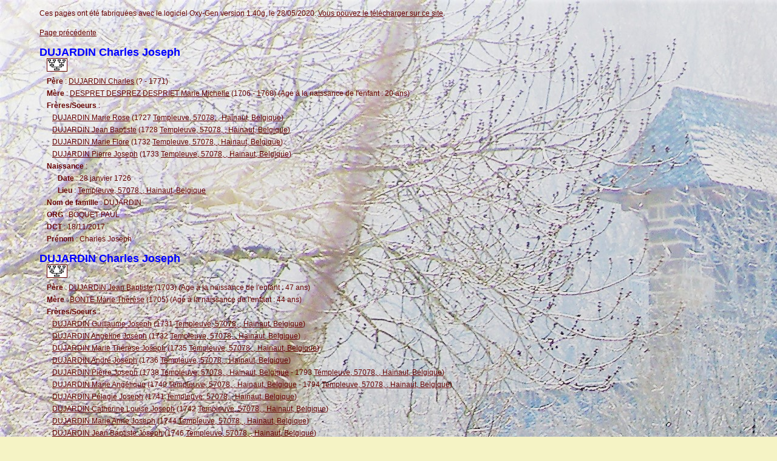

--- FILE ---
content_type: text/html
request_url: http://boquet.fr/n2041.htm
body_size: 5708
content:
<?xml version="1.0" encoding="iso-8859-1"?><!DOCTYPE html PUBLIC "-//W3C//DTD XHTML 1.0 Transitional//EN" "http://www.w3.org/TR/xhtml1/DTD/xhtml1-transitional.dtd"><html xmlns="http://www.w3.org/1999/xhtml"><head><meta http-equiv="content-Type" content="Text/html; charset=iso-8859-1" /><link href="oxygen.css" rel="stylesheet" type="text/css" /></head><body><p>Ces pages ont été fabriquées avec le logiciel Oxy-Gen version 1.40g, le 28/05/2020. <a href="http://www.oxy-gen-soft.net/">Vous pouvez le télécharger sur ce site</a>.</p><p><a href="n2040.htm">Page précédente</a></p><p><a name="60377" id="60377"></a></p><font color="blue" size="+1"><strong>DUJARDIN Charles Joseph</strong></font><br /> &nbsp; &nbsp; <a href="asc4614.htm#I32776" ><img src="tree.png" alt="Arbre d'ascendance" width="32" height="20" border="1" /></a><br /> &nbsp; &nbsp; <strong>Père</strong> : <a href="n2040.htm#60375">DUJARDIN Charles</a> (? - 1771)<br /> &nbsp; &nbsp; <strong>Mère</strong> : <a href="n1721.htm#60376">DESPRET DESPREZ DESPRIET Marie Michelle</a> (1706 - 1768) (Age à la naissance de l'enfant : 20 ans)<br /> &nbsp; &nbsp; <strong>Frères/Soeurs</strong> :<br /> &nbsp; &nbsp; &nbsp; &nbsp;<a href="n2055.htm#60378">DUJARDIN Marie Rose</a> (1727 <a href="evp34.htm#49558">Templeuve, 57078, , Hainaut, Belgique</a>)<br /> &nbsp; &nbsp; &nbsp; &nbsp;<a href="n2046.htm#60374">DUJARDIN Jean Baptiste</a> (1728 <a href="evp34.htm#49558">Templeuve, 57078, , Hainaut, Belgique</a>)<br /> &nbsp; &nbsp; &nbsp; &nbsp;<a href="n2053.htm#60379">DUJARDIN Marie Flore</a> (1732 <a href="evp34.htm#49558">Templeuve, 57078, , Hainaut, Belgique</a>)<br /> &nbsp; &nbsp; &nbsp; &nbsp;<a href="n2058.htm#60380">DUJARDIN Pierre Joseph</a> (1733 <a href="evp34.htm#49558">Templeuve, 57078, , Hainaut, Belgique</a>)<br /> &nbsp; &nbsp; <strong>Naissance</strong> : <br /> &nbsp; &nbsp;  &nbsp; &nbsp; &nbsp; <strong>Date</strong> : 28 janvier 1726<br /> &nbsp; &nbsp;  &nbsp; &nbsp; &nbsp; <strong>Lieu</strong> : <a href="evp34.htm#49558">Templeuve, 57078, , Hainaut, Belgique</a><br /> &nbsp; &nbsp; <strong>Nom de famille</strong> : DUJARDIN<br /> &nbsp; &nbsp; <strong>ORG</strong> :  BOQUET PAUL<br /> &nbsp; &nbsp; <strong>DCT</strong> :  18/11/2017<br /> &nbsp; &nbsp; <strong>Prénom</strong> : Charles Joseph<br /><p><a name="57597" id="57597"></a></p><font color="blue" size="+1"><strong>DUJARDIN Charles Joseph</strong></font><br /> &nbsp; &nbsp; <a href="asc4614.htm#I32777" ><img src="tree.png" alt="Arbre d'ascendance" width="32" height="20" border="1" /></a><br /> &nbsp; &nbsp; <strong>Père</strong> : <a href="n2045.htm#33344">DUJARDIN Jean Baptiste</a> (1703) (Age à la naissance de l'enfant : 47 ans)<br /> &nbsp; &nbsp; <strong>Mère</strong> : <a href="n218.htm#33345">BONTE Marie Thérèse</a> (1705) (Age à la naissance de l'enfant : 44 ans)<br /> &nbsp; &nbsp; <strong>Frères/Soeurs</strong> :<br /> &nbsp; &nbsp; &nbsp; &nbsp;<a href="n2043.htm#57600">DUJARDIN Guillaume Joseph</a> (1731 <a href="evp34.htm#49558">Templeuve, 57078, , Hainaut, Belgique</a>)<br /> &nbsp; &nbsp; &nbsp; &nbsp;<a href="n2038.htm#57601">DUJARDIN Angeline Joseph</a> (1732 <a href="evp34.htm#49558">Templeuve, 57078, , Hainaut, Belgique</a>)<br /> &nbsp; &nbsp; &nbsp; &nbsp;<a href="n2056.htm#57592">DUJARDIN Marie Thérèse Joseph</a> (1735 <a href="evp34.htm#49558">Templeuve, 57078, , Hainaut, Belgique</a>)<br /> &nbsp; &nbsp; &nbsp; &nbsp;<a href="n2038.htm#57593">DUJARDIN André Joseph</a> (1736 <a href="evp34.htm#49558">Templeuve, 57078, , Hainaut, Belgique</a>)<br /> &nbsp; &nbsp; &nbsp; &nbsp;<a href="n2059.htm#57584">DUJARDIN Pierre Joseph</a> (1738 <a href="evp34.htm#49558">Templeuve, 57078, , Hainaut, Belgique</a> - 1793 <a href="evp34.htm#49558">Templeuve, 57078, , Hainaut, Belgique</a>)<br /> &nbsp; &nbsp; &nbsp; &nbsp;<a href="n2051.htm#58892">DUJARDIN Marie Angélique</a> (1740 <a href="evp34.htm#49558">Templeuve, 57078, , Hainaut, Belgique</a> - 1794 <a href="evp34.htm#49558">Templeuve, 57078, , Hainaut, Belgique</a>)<br /> &nbsp; &nbsp; &nbsp; &nbsp;<a href="n2057.htm#33341">DUJARDIN Pélagie Joseph</a> (1741 <a href="evp34.htm#49558">Templeuve, 57078, , Hainaut, Belgique</a>)<br /> &nbsp; &nbsp; &nbsp; &nbsp;<a href="n2040.htm#57594">DUJARDIN Catherine Louise Joseph</a> (1742 <a href="evp34.htm#49558">Templeuve, 57078, , Hainaut, Belgique</a>)<br /> &nbsp; &nbsp; &nbsp; &nbsp;<a href="n2052.htm#57595">DUJARDIN Marie Anne Joseph</a> (1744 <a href="evp34.htm#49558">Templeuve, 57078, , Hainaut, Belgique</a>)<br /> &nbsp; &nbsp; &nbsp; &nbsp;<a href="n2047.htm#57596">DUJARDIN Jean Baptiste Joseph</a> (1746 <a href="evp34.htm#49558">Templeuve, 57078, , Hainaut, Belgique</a>)<br /> &nbsp; &nbsp; <strong>Naissance</strong> : <br /> &nbsp; &nbsp;  &nbsp; &nbsp; &nbsp; <strong>Date</strong> : 21 mars 1750<br /> &nbsp; &nbsp;  &nbsp; &nbsp; &nbsp; <strong>Lieu</strong> : <a href="evp34.htm#49558">Templeuve, 57078, , Hainaut, Belgique</a><br /> &nbsp; &nbsp; <strong>Nom de famille</strong> : DUJARDIN<br /> &nbsp; &nbsp; <strong>ORG</strong> :  BOQUET PAUL<br /> &nbsp; &nbsp; <strong>DCT</strong> :  15/05/2017<br /> &nbsp; &nbsp; <strong>Prénom</strong> : Charles Joseph<br /><p><a name="52452" id="52452"></a></p><font color="blue" size="+1"><strong>DUJARDIN Charles Joseph</strong></font><br /> &nbsp; &nbsp; <a href="asc4615.htm#I32778" ><img src="tree.png" alt="Arbre d'ascendance" width="32" height="20" border="1" /></a> &nbsp; &nbsp; <a href="dsc3278.htm#I32778" ><img src="t2.png" alt="Arbre de descendance" width="32" height="20" border="1" /></a> &nbsp; &nbsp; <a href="cgm1477.htm#I32778"><img src="h.png" alt="Chronogramme" width="32" height="20" border="1" /></a><br /> &nbsp; &nbsp; <strong>Père</strong> : <a href="n2040.htm#54333">DUJARDIN Charles</a><br /> &nbsp; &nbsp; <strong>Mère</strong> : <a href="n1729.htm#54334">DESREUX Michelle</a><br /> &nbsp; &nbsp; <strong>Frères/Soeurs</strong> :<br /> &nbsp; &nbsp; &nbsp; &nbsp;<a href="n2050.htm#40325">DUJARDIN Marc</a> (1705 <a href="evp96.htm#82979">Lys-lez-Lannoy, 59367, Nord, Nord-Pas-de-Calais, France</a> - 1766 <a href="evp96.htm#82979">Lys-lez-Lannoy, 59367, Nord, Nord-Pas-de-Calais, France</a>)<br /> &nbsp; &nbsp; &nbsp; &nbsp;<a href="n2061.htm#54338">DUJARDIN Toussaint</a> (1706 <a href="evp96.htm#82979">Lys-lez-Lannoy, 59367, Nord, Nord-Pas-de-Calais, France</a>)<br /> &nbsp; &nbsp; &nbsp; &nbsp;<a href="n2047.htm#54339">DUJARDIN Jean Baptiste</a> (1708 <a href="evp96.htm#82979">Lys-lez-Lannoy, 59367, Nord, Nord-Pas-de-Calais, France</a>)<br /> &nbsp; &nbsp; &nbsp; &nbsp;<a href="n2055.htm#54340">DUJARDIN Marie Madeleine</a> (1711 <a href="evp96.htm#82979">Lys-lez-Lannoy, 59367, Nord, Nord-Pas-de-Calais, France</a> - 1715 <a href="evp96.htm#82979">Lys-lez-Lannoy, 59367, Nord, Nord-Pas-de-Calais, France</a>)<br /> &nbsp; &nbsp; &nbsp; &nbsp;<a href="n2055.htm#54341">DUJARDIN Marie Michelle</a> (1712 <a href="evp96.htm#82979">Lys-lez-Lannoy, 59367, Nord, Nord-Pas-de-Calais, France</a>)<br /> &nbsp; &nbsp; &nbsp; &nbsp;<a href="n2059.htm#54342">DUJARDIN Pierre Joseph</a> (1718 <a href="evp96.htm#82979">Lys-lez-Lannoy, 59367, Nord, Nord-Pas-de-Calais, France</a> - 1760 <a href="evp104.htm#88194">Toufflers, 59598, Nord, Nord-Pas-de-Calais, France</a>)<br /> &nbsp; &nbsp; &nbsp; &nbsp;<a href="n2048.htm#54343">DUJARDIN Jean François Joseph</a> (1721 <a href="evp96.htm#82979">Lys-lez-Lannoy, 59367, Nord, Nord-Pas-de-Calais, France</a>)<br /> &nbsp; &nbsp; &nbsp; &nbsp;<a href="n2037.htm#54344">DUJARDIN Adrien François</a> (1723 <a href="evp96.htm#82979">Lys-lez-Lannoy, 59367, Nord, Nord-Pas-de-Calais, France</a>)<br /> &nbsp; &nbsp; <strong>Naissance</strong> : <br /> &nbsp; &nbsp;  &nbsp; &nbsp; &nbsp; <strong>Date</strong> : 24 juin 1716<br /> &nbsp; &nbsp;  &nbsp; &nbsp; &nbsp; <strong>Lieu</strong> : <a href="evp96.htm#82979">Lys-lez-Lannoy, 59367, Nord, Nord-Pas-de-Calais, France</a><br /> &nbsp; &nbsp; <strong>Décès</strong> : <br /> &nbsp; &nbsp;  &nbsp; &nbsp; &nbsp; <strong>Date</strong> : 26 juin 1756 (40 ans)<br /> &nbsp; &nbsp;  &nbsp; &nbsp; &nbsp; <strong>Lieu</strong> : <a href="evp96.htm#82979">Lys-lez-Lannoy, 59367, Nord, Nord-Pas-de-Calais, France</a><br /> &nbsp; &nbsp; <strong>Nom de famille</strong> : DUJARDIN<br /> &nbsp; &nbsp; <strong>Profession</strong> : Journalier<br /> &nbsp; &nbsp; <strong>ORG</strong> :  Geneatique2016<br /> &nbsp; &nbsp; <strong>CHV</strong> :  N<br /> &nbsp; &nbsp; <strong>DCT</strong> :  07/07/2016<br /> &nbsp; &nbsp; <strong>Prénom</strong> : Charles Joseph<br /> &nbsp; &nbsp; <strong>Mariage avec</strong> <a href="n3019.htm#52453">LANCAY LANCET Marguerite</a> (1715 - 1773) :<br /> &nbsp; &nbsp;  &nbsp; &nbsp; &nbsp; <strong>Date</strong> : mai 1740 (24 ans)<br /> &nbsp; &nbsp;  &nbsp; &nbsp; &nbsp; <strong>Lieu</strong> : <a href="evp101.htm#85641">Roubaix, 59512, Nord, Nord-Pas-de-Calais, France</a><br /> &nbsp; &nbsp; &nbsp; &nbsp; &nbsp; &nbsp; <strong>Enfants</strong> :<br /> &nbsp; &nbsp; &nbsp; &nbsp; &nbsp; &nbsp; &nbsp; &nbsp;<a href="#54345">DUJARDIN Eléonore</a> (1742 <a href="evp96.htm#82979">Lys-lez-Lannoy, 59367, Nord, Nord-Pas-de-Calais, France</a>)<br /> &nbsp; &nbsp; &nbsp; &nbsp; &nbsp; &nbsp; &nbsp; &nbsp;<a href="n2051.htm#54346">DUJARDIN Marie Agnès</a> (1744 <a href="evp96.htm#82979">Lys-lez-Lannoy, 59367, Nord, Nord-Pas-de-Calais, France</a>)<br /> &nbsp; &nbsp; &nbsp; &nbsp; &nbsp; &nbsp; &nbsp; &nbsp;<a href="#54347">DUJARDIN Denis Joseph</a> (1747 <a href="evp96.htm#82979">Lys-lez-Lannoy, 59367, Nord, Nord-Pas-de-Calais, France</a>)<br /> &nbsp; &nbsp; &nbsp; &nbsp; &nbsp; &nbsp; &nbsp; &nbsp;<a href="n2053.htm#54348">DUJARDIN Marie Françoise</a> (1751 <a href="evp96.htm#82979">Lys-lez-Lannoy, 59367, Nord, Nord-Pas-de-Calais, France</a>)<br /> &nbsp; &nbsp; &nbsp; &nbsp; &nbsp; &nbsp; &nbsp; &nbsp;<a href="n2043.htm#39216">DUJARDIN Gertrude Marie Rose</a> (1754 <a href="evp96.htm#82979">Lys-lez-Lannoy, 59367, Nord, Nord-Pas-de-Calais, France</a> - 1784 <a href="evp94.htm#77290">Leers, 59339, Nord, Nord-Pas-de-Calais, France</a>)<br /><p><a name="74633" id="74633"></a></p><font color="blue" size="+1"><strong>DUJARDIN Charles Louis</strong></font><br /> &nbsp; &nbsp; <a href="asc4615.htm#I32779" ><img src="tree.png" alt="Arbre d'ascendance" width="32" height="20" border="1" /></a> &nbsp; &nbsp; <a href="dsc4664.htm#I32779" ><img src="t2.png" alt="Arbre de descendance" width="32" height="20" border="1" /></a> &nbsp; &nbsp; <a href="cgm1477.htm#I32779"><img src="h.png" alt="Chronogramme" width="32" height="20" border="1" /></a><br /> &nbsp; &nbsp; <strong>Père</strong> : <a href="n2049.htm#74635">DUJARDIN Louis</a><br /> &nbsp; &nbsp; <strong>Mère</strong> : <a href="n3079.htm#74636">LECLERCQ Caroline</a><br /> &nbsp; &nbsp; <strong>Naissance</strong> : <br /> &nbsp; &nbsp;  &nbsp; &nbsp; &nbsp; <strong>Date</strong> : 26 novembre 1807<br /> &nbsp; &nbsp;  &nbsp; &nbsp; &nbsp; <strong>Lieu</strong> : <a href="evp5.htm#811">Bailleul, 57004, , Hainaut, Belgique</a><br /> &nbsp; &nbsp; <strong>Décès</strong> : <br /> &nbsp; &nbsp;  &nbsp; &nbsp; &nbsp; <strong>Date</strong> : 26 juin 1849 (41 ans)<br /> &nbsp; &nbsp;  &nbsp; &nbsp; &nbsp; <strong>Lieu</strong> : <a href="evp13.htm#14907">Estaimbourg, 57026, , Hainaut, Belgique</a><br /> &nbsp; &nbsp; <strong>Nom de famille</strong> : DUJARDIN<br /> &nbsp; &nbsp; <strong>Profession</strong> : Domestique<br /> &nbsp; &nbsp; <strong>ORG</strong> :  Geneatique2019<br /> &nbsp; &nbsp; <strong>CHV</strong> :  N<br /> &nbsp; &nbsp; <strong>DCT</strong> :  14/11/2019<br /> &nbsp; &nbsp; <strong>Prénom</strong> : Charles Louis<br /> &nbsp; &nbsp; <strong>Mariage avec</strong> <a href="n2383.htm#74634">FRAPPEZ Louison</a> (1812 - 1889) :<br /> &nbsp; &nbsp;  &nbsp; &nbsp; &nbsp; <strong>Date</strong> : 16 juillet 1833 (25 ans)<br /> &nbsp; &nbsp;  &nbsp; &nbsp; &nbsp; <strong>Lieu</strong> : <a href="evp13.htm#14907">Estaimbourg, 57026, , Hainaut, Belgique</a><br /> &nbsp; &nbsp; &nbsp; &nbsp; &nbsp; &nbsp; <strong>Enfants</strong> :<br /> &nbsp; &nbsp; &nbsp; &nbsp; &nbsp; &nbsp; &nbsp; &nbsp;<a href="n2060.htm#74632">DUJARDIN Sidonie</a> (1834 <a href="evp13.htm#14907">Estaimbourg, 57026, , Hainaut, Belgique</a>)<br /> &nbsp; &nbsp; &nbsp; &nbsp; &nbsp; &nbsp; &nbsp; &nbsp;<a href="#79285">DUJARDIN Clémence</a> (1844 <a href="evp13.htm#14907">Estaimbourg, 57026, , Hainaut, Belgique</a>)<br /><p><a name="67775" id="67775"></a></p><font color="blue" size="+1"><strong>DUJARDIN Charles Louis</strong></font><br /> &nbsp; &nbsp; <a href="asc4615.htm#I32780" ><img src="tree.png" alt="Arbre d'ascendance" width="32" height="20" border="1" /></a> &nbsp; &nbsp; <a href="dsc4235.htm#I32780" ><img src="t2.png" alt="Arbre de descendance" width="32" height="20" border="1" /></a> &nbsp; &nbsp; <a href="cgm1477.htm#I32780"><img src="h.png" alt="Chronogramme" width="32" height="20" border="1" /></a><br /> &nbsp; &nbsp; <strong>Père</strong> : <a href="n2056.htm#24874">DUJARDIN Marion Joseph</a> (1739 - 1819) (Age à la naissance de l'enfant : 44 ans)<br /> &nbsp; &nbsp; <strong>Mère</strong> : <a href="n4584.htm#24875">THIEFFRY Marie Julienne</a> (1747 - 1812) (Age à la naissance de l'enfant : 36 ans)<br /> &nbsp; &nbsp; <strong>Frères/Soeurs</strong> :<br /> &nbsp; &nbsp; &nbsp; &nbsp;<a href="n2037.htm#48910">DUJARDIN Alexandrine</a> (1775 <a href="evp34.htm#49558">Templeuve, 57078, , Hainaut, Belgiquex</a> - 1832 <a href="evp34.htm#49558">Templeuve, 57078, , Hainaut, Belgiquex</a>)<br /> &nbsp; &nbsp; &nbsp; &nbsp;<a href="n2048.htm#70905">DUJARDIN Joséphine</a> (1780 <a href="evp34.htm#49558">Templeuve, 57078, , Hainaut, Belgique</a> - 1859 <a href="evp34.htm#49558">Templeuve, 57078, , Hainaut, Belgique</a>)<br /> &nbsp; &nbsp; <strong>Naissance</strong> : <br /> &nbsp; &nbsp;  &nbsp; &nbsp; &nbsp; <strong>Date</strong> : 1783<br /> &nbsp; &nbsp;  &nbsp; &nbsp; &nbsp; <strong>Lieu</strong> : <a href="evp34.htm#49558">Templeuve, 57078, , Hainaut, Belgique</a><br /> &nbsp; &nbsp; <strong>Décès</strong> : <br /> &nbsp; &nbsp;  &nbsp; &nbsp; &nbsp; <strong>Date</strong> : 29 juillet 1867 (84 ans)<br /> &nbsp; &nbsp;  &nbsp; &nbsp; &nbsp; <strong>Lieu</strong> : <a href="evp34.htm#49558">Templeuve, 57078, , Hainaut, Belgique</a><br /> &nbsp; &nbsp; <strong>Nom de famille</strong> : DUJARDIN<br /> &nbsp; &nbsp; <strong>Profession</strong> : Journalier<br /> &nbsp; &nbsp; <strong>CHV</strong> :  N<br /> &nbsp; &nbsp; <strong>ORG</strong> :  BOQUET PAUL<br /> &nbsp; &nbsp; <strong>DCT</strong> :  04/01/2019<br /> &nbsp; &nbsp; <strong>Prénom</strong> : Charles Louis<br /> &nbsp; &nbsp; <strong>Mariage avec</strong> <a href="n3862.htm#67776">NYS Julie Joseph</a> (1792 - 1830) :<br /> &nbsp; &nbsp;  &nbsp; &nbsp; &nbsp; <strong>Date</strong> : 28 juin 1820 (37 ans)<br /> &nbsp; &nbsp;  &nbsp; &nbsp; &nbsp; <strong>Lieu</strong> : <a href="evp34.htm#49558">Templeuve, 57078, , Hainaut, Belgique</a><br /> &nbsp; &nbsp; &nbsp; &nbsp; &nbsp; &nbsp; <strong>Enfants</strong> :<br /> &nbsp; &nbsp; &nbsp; &nbsp; &nbsp; &nbsp; &nbsp; &nbsp;<a href="n2061.htm#67774">DUJARDIN Virginie</a> (1824 <a href="evp34.htm#49558">Templeuve, 57078, , Hainaut, Belgique</a> - 1847 <a href="evp94.htm#77290">Leers, 59339, Nord, Nord-Pas-de-Calais, France</a>)<br /> &nbsp; &nbsp; &nbsp; &nbsp; &nbsp; &nbsp; &nbsp; &nbsp;<a href="n2037.htm#69845">DUJARDIN Agathon</a> (1827 <a href="evp34.htm#49558">Templeuve, 57078, , Hainaut, Belgique</a>)<br /> &nbsp; &nbsp; &nbsp; &nbsp; &nbsp; &nbsp; &nbsp; &nbsp;<a href="n2043.htm#70359">DUJARDIN Hortense</a> (1828 <a href="evp34.htm#49558">Templeuve, 57078, , Hainaut, Belgique</a> - 1858 <a href="evp34.htm#49558">Templeuve, 57078, , Hainaut, Belgique</a>)<br /><p><a name="57604" id="57604"></a></p><font color="blue" size="+1"><strong>DUJARDIN Charles Philippe</strong></font><br /> &nbsp; &nbsp; <a href="dsc3600.htm#I32781" ><img src="t2.png" alt="Arbre de descendance" width="32" height="20" border="1" /></a> &nbsp; &nbsp; <a href="cgm1896.htm#I32781"><img src="h.png" alt="Chronogramme" width="32" height="20" border="1" /></a><br /> &nbsp; &nbsp; <strong>Nom de famille</strong> : DUJARDIN<br /> &nbsp; &nbsp; <strong>ORG</strong> :  BOQUET PAUL<br /> &nbsp; &nbsp; <strong>Profession</strong> : Laboureur<br /> &nbsp; &nbsp; <strong>CHV</strong> :  N<br /> &nbsp; &nbsp; <strong>DCT</strong> :  15/05/2017<br /> &nbsp; &nbsp; <strong>Prénom</strong> : Charles Philippe<br /> &nbsp; &nbsp; <strong>Mariage avec</strong> <a href="n2809.htm#57605">JONVILLE Marguerite</a> (1629 - 1706) :<br /> &nbsp; &nbsp;  &nbsp; &nbsp; &nbsp; <strong>Date</strong> : 6 janvier 1651<br /> &nbsp; &nbsp;  &nbsp; &nbsp; &nbsp; <strong>Lieu</strong> : <a href="evp34.htm#49558">Templeuve, 57078, , Hainaut, Belgique</a><br /> &nbsp; &nbsp; &nbsp; &nbsp; &nbsp; &nbsp; <strong>Enfants</strong> :<br /> &nbsp; &nbsp; &nbsp; &nbsp; &nbsp; &nbsp; &nbsp; &nbsp;<a href="n2049.htm#57606">DUJARDIN Louis</a> (1651 <a href="evp34.htm#49558">Templeuve, 57078, , Hainaut, Belgique</a>)<br /> &nbsp; &nbsp; &nbsp; &nbsp; &nbsp; &nbsp; &nbsp; &nbsp;<a href="n2053.htm#57607">DUJARDIN Marie Jeanne</a> (1652 <a href="evp34.htm#49558">Templeuve, 57078, , Hainaut, Belgique</a>)<br /> &nbsp; &nbsp; &nbsp; &nbsp; &nbsp; &nbsp; &nbsp; &nbsp;<a href="n2049.htm#57608">DUJARDIN Louis</a> (1655 <a href="evp34.htm#49558">Templeuve, 57078, , Hainaut, Belgique</a>)<br /> &nbsp; &nbsp; &nbsp; &nbsp; &nbsp; &nbsp; &nbsp; &nbsp;<a href="n2050.htm#57613">DUJARDIN Madeleine</a> (1658 <a href="evp34.htm#49558">Templeuve, 57078, , Hainaut, Belgique</a>)<br /> &nbsp; &nbsp; &nbsp; &nbsp; &nbsp; &nbsp; &nbsp; &nbsp;<a href="n2040.htm#57609">DUJARDIN Charles</a> (1660 <a href="evp34.htm#49558">Templeuve, 57078, , Hainaut, Belgique</a>)<br /> &nbsp; &nbsp; &nbsp; &nbsp; &nbsp; &nbsp; &nbsp; &nbsp;<a href="n2039.htm#57610">DUJARDIN Antoinette</a> (1665 <a href="evp34.htm#49558">Templeuve, 57078, , Hainaut, Belgique</a>)<br /> &nbsp; &nbsp; &nbsp; &nbsp; &nbsp; &nbsp; &nbsp; &nbsp;<a href="n2061.htm#57598">DUJARDIN Toussaint</a> (1668 <a href="evp34.htm#49558">Templeuve, 57078, , Hainaut, Belgique</a>)<br /> &nbsp; &nbsp; &nbsp; &nbsp; &nbsp; &nbsp; &nbsp; &nbsp;<a href="n2043.htm#57611">DUJARDIN Gilles</a> (1672 <a href="evp34.htm#49558">Templeuve, 57078, , Hainaut, Belgique</a>)<br /><p><a name="19353" id="19353"></a></p><font color="blue" size="+1"><strong>DUJARDIN Charles Pierre</strong></font><br /> &nbsp; &nbsp; <a href="asc4615.htm#I32782" ><img src="tree.png" alt="Arbre d'ascendance" width="32" height="20" border="1" /></a> &nbsp; &nbsp; <a href="cgm1477.htm#I32782"><img src="h.png" alt="Chronogramme" width="32" height="20" border="1" /></a><br /> &nbsp; &nbsp; <strong>Père</strong> : <a href="n2039.htm#16393">DUJARDIN Antoine</a> (1826 - 1899) (Age à la naissance de l'enfant : 32 ans)<br /> &nbsp; &nbsp; <strong>Mère</strong> : <a href="n1847.htm#16392">DOUTRELIGNE (LUINGNE) Célina</a> (1832) (Age à la naissance de l'enfant : 26 ans)<br /> &nbsp; &nbsp; <strong>Frères/Soeurs</strong> :<br /> &nbsp; &nbsp; &nbsp; &nbsp;<a href="n2041.htm#17343">DUJARDIN Clémence</a> (1854 <a href="evp9.htm#4006">Dottignies, 54007, , Hainaut, Belgique</a>)<br /> &nbsp; &nbsp; &nbsp; &nbsp;<a href="n2042.htm#16396">DUJARDIN Félix</a> (1865 <a href="evp15.htm#20832">Evregnies, 57027, , Hainaut, Belgique</a>)<br /> &nbsp; &nbsp; <strong>Naissance</strong> : <br /> &nbsp; &nbsp;  &nbsp; &nbsp; &nbsp; <strong>Date</strong> : 2 février 1859<br /> &nbsp; &nbsp;  &nbsp; &nbsp; &nbsp; <strong>Lieu</strong> : <a href="evp15.htm#20832">Evregnies, 57027, , Hainaut, Belgique</a><br /> &nbsp; &nbsp; <strong>Nom de famille</strong> : DUJARDIN<br /> &nbsp; &nbsp; <strong>Profession</strong> : Cul<br /> &nbsp; &nbsp; <strong>CHV</strong> :  N<br /> &nbsp; &nbsp; <strong>ORG</strong> :  BOQUET PAUL<br /> &nbsp; &nbsp; <strong>DCT</strong> :  25/02/2013<br /> &nbsp; &nbsp; <strong>Prénom</strong> : Charles Pierre<br /> &nbsp; &nbsp; <strong>Mariage avec</strong> <a href="n2488.htm#19354">GLORIEUX Palmyre Marie</a> (1858) :<br /> &nbsp; &nbsp;  &nbsp; &nbsp; &nbsp; <strong>Date</strong> : 11 avril 1888 (29 ans)<br /> &nbsp; &nbsp;  &nbsp; &nbsp; &nbsp; <strong>Lieu</strong> : <a href="evp15.htm#20832">Evregnies, 57027, , Hainaut, Belgique</a><br /><p><a name="58185" id="58185"></a></p><font color="#E84AE3" size="+1"><strong>DUJARDIN Clémence</strong></font><br /> &nbsp; &nbsp; <a href="asc4615.htm#I32783" ><img src="tree.png" alt="Arbre d'ascendance" width="32" height="20" border="1" /></a> &nbsp; &nbsp; <a href="cgm1477.htm#I32783"><img src="h.png" alt="Chronogramme" width="32" height="20" border="1" /></a><br /> &nbsp; &nbsp; <strong>Père</strong> : <a href="n2045.htm#58186">DUJARDIN Jean Baptiste</a><br /> &nbsp; &nbsp; <strong>Mère</strong> : <a href="n3255.htm#58187">LEMAIRE Christine</a><br /> &nbsp; &nbsp; <strong>Naissance</strong> : <br /> &nbsp; &nbsp;  &nbsp; &nbsp; &nbsp; <strong>Date</strong> : 19 mars 1838<br /> &nbsp; &nbsp;  &nbsp; &nbsp; &nbsp; <strong>Lieu</strong> : <a href="evp30.htm#43371">Pecq, 57062, , Hainaut, Belgique</a><br /> &nbsp; &nbsp; <strong>Nom de famille</strong> : DUJARDIN<br /> &nbsp; &nbsp; <strong>ORG</strong> :  BOQUET PAUL<br /> &nbsp; &nbsp; <strong>CHV</strong> :  N<br /> &nbsp; &nbsp; <strong>DCT</strong> :  04/06/2017<br /> &nbsp; &nbsp; <strong>Prénom</strong> : Clémence<br /> &nbsp; &nbsp; <strong>Mariage avec</strong> <a href="n3264.htm#58184">LEMAIRE Pierre Joseph</a> (1836) :<br /> &nbsp; &nbsp;  &nbsp; &nbsp; &nbsp; <strong>Date</strong> : 16 janvier 1861 (22 ans)<br /> &nbsp; &nbsp;  &nbsp; &nbsp; &nbsp; <strong>Lieu</strong> : <a href="evp30.htm#43371">Pecq, 57062, , Hainaut, Belgique</a><br /><p><a name="79285" id="79285"></a></p><font color="#E84AE3" size="+1"><strong>DUJARDIN Clémence</strong></font><br /> &nbsp; &nbsp; <a href="asc4615.htm#I32784" ><img src="tree.png" alt="Arbre d'ascendance" width="32" height="20" border="1" /></a> &nbsp; &nbsp; <a href="cgm1477.htm#I32784"><img src="h.png" alt="Chronogramme" width="32" height="20" border="1" /></a><br /> &nbsp; &nbsp; <strong>Père</strong> : <a href="#74633">DUJARDIN Charles Louis</a> (1807 - 1849) (Age à la naissance de l'enfant : 36 ans)<br /> &nbsp; &nbsp; <strong>Mère</strong> : <a href="n2383.htm#74634">FRAPPEZ Louison</a> (1812 - 1889) (Age à la naissance de l'enfant : 32 ans)<br /> &nbsp; &nbsp; <strong>Frères/Soeurs</strong> :<br /> &nbsp; &nbsp; &nbsp; &nbsp;<a href="n2060.htm#74632">DUJARDIN Sidonie</a> (1834 <a href="evp13.htm#14907">Estaimbourg, 57026, , Hainaut, Belgique</a>)<br /> &nbsp; &nbsp; <strong>Naissance</strong> : <br /> &nbsp; &nbsp;  &nbsp; &nbsp; &nbsp; <strong>Date</strong> : 25 août 1844<br /> &nbsp; &nbsp;  &nbsp; &nbsp; &nbsp; <strong>Lieu</strong> : <a href="evp13.htm#14907">Estaimbourg, 57026, , Hainaut, Belgique</a><br /> &nbsp; &nbsp; <strong>Nom de famille</strong> : DUJARDIN<br /> &nbsp; &nbsp; <strong>ORG</strong> :  Geneatique2020<br /> &nbsp; &nbsp; <strong>DCT</strong> :  29/04/2020<br /> &nbsp; &nbsp; <strong>Prénom</strong> : Clémence<br /> &nbsp; &nbsp; <strong>Mariage avec</strong> <a href="n2995.htm#79286">LAMOTTE Etienne</a> (1848 - 1877) :<br /> &nbsp; &nbsp;  &nbsp; &nbsp; &nbsp; <strong>Date</strong> : 8 novembre 1873 (29 ans)<br /> &nbsp; &nbsp;  &nbsp; &nbsp; &nbsp; <strong>Lieu</strong> : <a href="evp13.htm#14907">Estaimbourg, 57026, , Hainaut, Belgique</a><br /><p><a name="17343" id="17343"></a></p><font color="#E84AE3" size="+1"><strong>DUJARDIN Clémence</strong></font><br /> &nbsp; &nbsp; <a href="asc4616.htm#I32785" ><img src="tree.png" alt="Arbre d'ascendance" width="32" height="20" border="1" /></a> &nbsp; &nbsp; <a href="cgm1478.htm#I32785"><img src="h.png" alt="Chronogramme" width="32" height="20" border="1" /></a><br /> &nbsp; &nbsp; <strong>Père</strong> : <a href="n2039.htm#16393">DUJARDIN Antoine</a> (1826 - 1899) (Age à la naissance de l'enfant : 27 ans)<br /> &nbsp; &nbsp; <strong>Mère</strong> : <a href="n1847.htm#16392">DOUTRELIGNE (LUINGNE) Célina</a> (1832) (Age à la naissance de l'enfant : 21 ans)<br /> &nbsp; &nbsp; <strong>Frères/Soeurs</strong> :<br /> &nbsp; &nbsp; &nbsp; &nbsp;<a href="n2041.htm#19353">DUJARDIN Charles Pierre</a> (1859 <a href="evp15.htm#20832">Evregnies, 57027, , Hainaut, Belgique</a>)<br /> &nbsp; &nbsp; &nbsp; &nbsp;<a href="n2042.htm#16396">DUJARDIN Félix</a> (1865 <a href="evp15.htm#20832">Evregnies, 57027, , Hainaut, Belgique</a>)<br /> &nbsp; &nbsp; <strong>Naissance</strong> : <br /> &nbsp; &nbsp;  &nbsp; &nbsp; &nbsp; <strong>Date</strong> : 5 avril 1854<br /> &nbsp; &nbsp;  &nbsp; &nbsp; &nbsp; <strong>Lieu</strong> : <a href="evp9.htm#4006">Dottignies, 54007, , Hainaut, Belgique</a><br /> &nbsp; &nbsp; <strong>Nom de famille</strong> : DUJARDIN<br /> &nbsp; &nbsp; <strong>ORG</strong> :  Geneatique2012<br /> &nbsp; &nbsp; <strong>CHV</strong> :  N<br /> &nbsp; &nbsp; <strong>DCT</strong> :  19/01/2013<br /> &nbsp; &nbsp; <strong>Prénom</strong> : Clémence<br /> &nbsp; &nbsp; <strong>Mariage avec</strong> <a href="n3689.htm#17344">MIDOL Clovis Antoine</a> (1853) :<br /> &nbsp; &nbsp;  &nbsp; &nbsp; &nbsp; <strong>Date</strong> : 28 juillet 1880 (26 ans)<br /> &nbsp; &nbsp;  &nbsp; &nbsp; &nbsp; <strong>Lieu</strong> : <a href="evp9.htm#4006">Dottignies, 54007, , Hainaut, Belgique</a><br /><p><a name="53898" id="53898"></a></p><font color="#E84AE3" size="+1"><strong>DUJARDIN Colette Pétronille</strong></font><br /> &nbsp; &nbsp; <a href="asc4616.htm#I32786" ><img src="tree.png" alt="Arbre d'ascendance" width="32" height="20" border="1" /></a> &nbsp; &nbsp; <a href="dsc3368.htm#I32786" ><img src="t2.png" alt="Arbre de descendance" width="32" height="20" border="1" /></a><br /> &nbsp; &nbsp; <strong>Père</strong> : <a href="n2044.htm#53915">DUJARDIN Jean</a> (? - 1838)<br /> &nbsp; &nbsp; <strong>Mère</strong> : <a href="n120.htm#53916">BECK Marie</a> (? - 1849)<br /> &nbsp; &nbsp; <strong>Décès</strong> : <br /> &nbsp; &nbsp;  &nbsp; &nbsp; &nbsp; <strong>Date</strong> : 20 août 1849<br /> &nbsp; &nbsp;  &nbsp; &nbsp; &nbsp; <strong>Lieu</strong> : <a href="evp40.htm#62758">Gent, 44021, , Oost-Vlaanderen, Belgique</a><br /> &nbsp; &nbsp; <strong>Nom de famille</strong> : DUJARDIN<br /> &nbsp; &nbsp; <strong>Profession</strong> : Marchande de legumes<br /> &nbsp; &nbsp; <strong>ORG</strong> :  Geneatique2016<br /> &nbsp; &nbsp; <strong>CHV</strong> :  N<br /> &nbsp; &nbsp; <strong>DCT</strong> :  16/11/2016<br /> &nbsp; &nbsp; <strong>Prénom</strong> : Colette Pétronille<br /> &nbsp; &nbsp; <strong>Informations de famille</strong> :<br /> &nbsp; &nbsp; &nbsp; &nbsp; &nbsp; <strong>avec</strong> <a href="n4465.htm#53897">SORGE Guillaume Jacques</a> (? - 1858) :<br /> &nbsp; &nbsp; &nbsp; &nbsp; &nbsp; &nbsp; &nbsp; &nbsp; <strong>Enfants</strong> :<br /> &nbsp; &nbsp; &nbsp; &nbsp; &nbsp; &nbsp; &nbsp; &nbsp; &nbsp; &nbsp;<a href="n4466.htm#53895">SORGE Pierre Jean</a> (1820 <a href="evp40.htm#62758">Gent, 44021, , Oost-Vlaanderen, Belgique</a> - 1866 <a href="evp101.htm#85641">Roubaix, 59512, Nord, Nord-Pas-de-Calais, France</a>)<br /> &nbsp; &nbsp; &nbsp; &nbsp; &nbsp; &nbsp; &nbsp; &nbsp; &nbsp; &nbsp;<a href="n4465.htm#53909">SORGE Hyppolite Jean</a> (1827 <a href="evp40.htm#62758">Gent, 44021, , Oost-Vlaanderen, Belgique</a>)<br /> &nbsp; &nbsp; &nbsp; &nbsp; &nbsp; &nbsp; &nbsp; &nbsp; &nbsp; &nbsp;<a href="n4465.htm#53911">SORGE Guillaume Macaire</a> (1842 <a href="evp40.htm#62758">Gent, 44021, , Oost-Vlaanderen, Belgique</a>)<br /><p><a name="54347" id="54347"></a></p><font color="blue" size="+1"><strong>DUJARDIN Denis Joseph</strong></font><br /> &nbsp; &nbsp; <a href="asc4616.htm#I32787" ><img src="tree.png" alt="Arbre d'ascendance" width="32" height="20" border="1" /></a><br /> &nbsp; &nbsp; <strong>Père</strong> : <a href="#52452">DUJARDIN Charles Joseph</a> (1716 - 1756) (Age à la naissance de l'enfant : 31 ans)<br /> &nbsp; &nbsp; <strong>Mère</strong> : <a href="n3019.htm#52453">LANCAY LANCET Marguerite</a> (1715 - 1773) (Age à la naissance de l'enfant : 32 ans)<br /> &nbsp; &nbsp; <strong>Frères/Soeurs</strong> :<br /> &nbsp; &nbsp; &nbsp; &nbsp;<a href="n2041.htm#54345">DUJARDIN Eléonore</a> (1742 <a href="evp96.htm#82979">Lys-lez-Lannoy, 59367, Nord, Nord-Pas-de-Calais, France</a>)<br /> &nbsp; &nbsp; &nbsp; &nbsp;<a href="n2051.htm#54346">DUJARDIN Marie Agnès</a> (1744 <a href="evp96.htm#82979">Lys-lez-Lannoy, 59367, Nord, Nord-Pas-de-Calais, France</a>)<br /> &nbsp; &nbsp; &nbsp; &nbsp;<a href="n2053.htm#54348">DUJARDIN Marie Françoise</a> (1751 <a href="evp96.htm#82979">Lys-lez-Lannoy, 59367, Nord, Nord-Pas-de-Calais, France</a>)<br /> &nbsp; &nbsp; &nbsp; &nbsp;<a href="n2043.htm#39216">DUJARDIN Gertrude Marie Rose</a> (1754 <a href="evp96.htm#82979">Lys-lez-Lannoy, 59367, Nord, Nord-Pas-de-Calais, France</a> - 1784 <a href="evp94.htm#77290">Leers, 59339, Nord, Nord-Pas-de-Calais, France</a>)<br /> &nbsp; &nbsp; &nbsp; &nbsp;<a href="n3915.htm#54325">OUDART François</a> (1762 <a href="evp94.htm#77290">Leers, 59339, Nord, Nord-Pas-de-Calais, France</a> - 1820 <a href="evp28.htm#30212">Néchin, 57027, , Hainaut, Belgique</a>)<br /> &nbsp; &nbsp; <strong>Naissance</strong> : <br /> &nbsp; &nbsp;  &nbsp; &nbsp; &nbsp; <strong>Date</strong> : 9 octobre 1747<br /> &nbsp; &nbsp;  &nbsp; &nbsp; &nbsp; <strong>Lieu</strong> : <a href="evp96.htm#82979">Lys-lez-Lannoy, 59367, Nord, Nord-Pas-de-Calais, France</a><br /> &nbsp; &nbsp; <strong>Nom de famille</strong> : DUJARDIN<br /> &nbsp; &nbsp; <strong>ORG</strong> :  BOQUET PAUL<br /> &nbsp; &nbsp; <strong>DCT</strong> :  18/12/2016<br /> &nbsp; &nbsp; <strong>Prénom</strong> : Denis Joseph<br /><p><a name="3284" id="3284"></a></p><font color="blue" size="+1"><strong>DUJARDIN Denis Joseph</strong></font><br /> &nbsp; &nbsp; <a href="asc4616.htm#I32788" ><img src="tree.png" alt="Arbre d'ascendance" width="32" height="20" border="1" /></a> &nbsp; &nbsp; <a href="cgm1478.htm#I32788"><img src="h.png" alt="Chronogramme" width="32" height="20" border="1" /></a><br /> &nbsp; &nbsp; <strong>Père</strong> : <a href="n2061.htm#3281">DUJARDIN Timothée Joseph</a> (1781) (Age à la naissance de l'enfant : 35 ans)<br /> &nbsp; &nbsp; <strong>Mère</strong> : <a href="n3878.htm#3278">NYS Marie Caroline Joseph</a> (1790 - 1869) (Age à la naissance de l'enfant : 25 ans)<br /> &nbsp; &nbsp; <strong>Frères/Soeurs</strong> :<br /> &nbsp; &nbsp; &nbsp; &nbsp;<a href="n2039.htm#3282">DUJARDIN Augustine</a> (1811 <a href="evp102.htm#87432">Sailly-lez-Lannoy, 59522, Nord, Nord-Pas-de-Calais, France</a>)<br /> &nbsp; &nbsp; &nbsp; &nbsp;<a href="n2037.htm#3283">DUJARDIN Adrien Joseph</a> (1814 <a href="evp102.htm#87432">Sailly-lez-Lannoy, 59522, Nord, Nord-Pas-de-Calais, France</a> - 1871 <a href="evp102.htm#87432">Sailly-lez-Lannoy, 59522, Nord, Nord-Pas-de-Calais, France</a>)<br /> &nbsp; &nbsp; <strong>Naissance</strong> : <br /> &nbsp; &nbsp;  &nbsp; &nbsp; &nbsp; <strong>Date</strong> : 31 mars 1816<br /> &nbsp; &nbsp;  &nbsp; &nbsp; &nbsp; <strong>Lieu</strong> : <a href="evp102.htm#87432">Sailly-lez-Lannoy, 59522, Nord, Nord-Pas-de-Calais, France</a><br /> &nbsp; &nbsp; <strong>Nom de famille</strong> : DUJARDIN<br /> &nbsp; &nbsp; <strong>ORG</strong> :  BOQUET PAUL<br /> &nbsp; &nbsp; <strong>CHV</strong> :  N<br /> &nbsp; &nbsp; <strong>DCT</strong> :  29/02/2012<br /> &nbsp; &nbsp; <strong>Prénom</strong> : Denis Joseph<br /> &nbsp; &nbsp; <strong>Mariage avec</strong> <a href="n36.htm#3287">AMELIE Marcelline</a> (1814 - 1878) :<br /> &nbsp; &nbsp;  &nbsp; &nbsp; &nbsp; <strong>Date</strong> : 5 février 1840 (23 ans)<br /> &nbsp; &nbsp;  &nbsp; &nbsp; &nbsp; <strong>Lieu</strong> : <a href="evp34.htm#49558">Templeuve, 57078, , Hainaut, Belgique</a><br /><p><a name="55554" id="55554"></a></p><font color="blue" size="+1"><strong>DUJARDIN Dominique</strong></font><br /> &nbsp; &nbsp; <a href="dsc3472.htm#I32789" ><img src="t2.png" alt="Arbre de descendance" width="32" height="20" border="1" /></a><br /> &nbsp; &nbsp; <strong>Nom de famille</strong> : DUJARDIN<br /> &nbsp; &nbsp; <strong>ORG</strong> :  BOQUET PAUL<br /> &nbsp; &nbsp; <strong>DCT</strong> :  12/02/2017<br /> &nbsp; &nbsp; <strong>Prénom</strong> : Dominique<br /> &nbsp; &nbsp; <strong>Informations de famille</strong> :<br /> &nbsp; &nbsp; &nbsp; &nbsp; &nbsp; <strong>avec</strong> <a href="n3964.htm#55555">PERSIN Colette</a> :<br /> &nbsp; &nbsp; &nbsp; &nbsp; &nbsp; &nbsp; &nbsp; &nbsp; <strong>Enfant</strong> :<br /> &nbsp; &nbsp; &nbsp; &nbsp; &nbsp; &nbsp; &nbsp; &nbsp; &nbsp; &nbsp;<a href="n2060.htm#55553">DUJARDIN Rosalie</a> (1822 <a href="evp63.htm#68084">Sint-Baafs-Vijve, 37014, , West-Vlaanderen, Belgique</a>)<br /><p><a name="25581" id="25581"></a></p><font color="#E84AE3" size="+1"><strong>DUJARDIN Dorothée</strong></font><br /> &nbsp; &nbsp; <a href="dsc1598.htm#I32790" ><img src="t2.png" alt="Arbre de descendance" width="32" height="20" border="1" /></a><br /> &nbsp; &nbsp; <strong>Nom de famille</strong> : DUJARDIN<br /> &nbsp; &nbsp; <strong>ORG</strong> :  BOQUET PAUL<br /> &nbsp; &nbsp; <strong>DCT</strong> :  06/06/2013<br /> &nbsp; &nbsp; <strong>Prénom</strong> : Dorothée<br /> &nbsp; &nbsp; <strong>Informations de famille</strong> :<br /> &nbsp; &nbsp; &nbsp; &nbsp; &nbsp; <strong>avec</strong> <a href="n3290.htm#25580">LEPERS Gabriel</a> :<br /> &nbsp; &nbsp; &nbsp; &nbsp; &nbsp; &nbsp; &nbsp; &nbsp; <strong>Enfant</strong> :<br /> &nbsp; &nbsp; &nbsp; &nbsp; &nbsp; &nbsp; &nbsp; &nbsp; &nbsp; &nbsp;<a href="n3286.htm#25578">LEPERS Auguste</a> (1783 <a href="evp108.htm#90988">Wattrelos, 59650, Nord, Nord-Pas-de-Calais, France</a> - 1846 <a href="evp108.htm#90988">Wattrelos, 59650, Nord, Nord-Pas-de-Calais, France</a>)<br /><p><a name="54345" id="54345"></a></p><font color="#E84AE3" size="+1"><strong>DUJARDIN Eléonore</strong></font><br /> &nbsp; &nbsp; <a href="asc4617.htm#I32791" ><img src="tree.png" alt="Arbre d'ascendance" width="32" height="20" border="1" /></a><br /> &nbsp; &nbsp; <strong>Père</strong> : <a href="#52452">DUJARDIN Charles Joseph</a> (1716 - 1756) (Age à la naissance de l'enfant : 26 ans)<br /> &nbsp; &nbsp; <strong>Mère</strong> : <a href="n3019.htm#52453">LANCAY LANCET Marguerite</a> (1715 - 1773) (Age à la naissance de l'enfant : 27 ans)<br /> &nbsp; &nbsp; <strong>Frères/Soeurs</strong> :<br /> &nbsp; &nbsp; &nbsp; &nbsp;<a href="n2051.htm#54346">DUJARDIN Marie Agnès</a> (1744 <a href="evp96.htm#82979">Lys-lez-Lannoy, 59367, Nord, Nord-Pas-de-Calais, France</a>)<br /> &nbsp; &nbsp; &nbsp; &nbsp;<a href="n2041.htm#54347">DUJARDIN Denis Joseph</a> (1747 <a href="evp96.htm#82979">Lys-lez-Lannoy, 59367, Nord, Nord-Pas-de-Calais, France</a>)<br /> &nbsp; &nbsp; &nbsp; &nbsp;<a href="n2053.htm#54348">DUJARDIN Marie Françoise</a> (1751 <a href="evp96.htm#82979">Lys-lez-Lannoy, 59367, Nord, Nord-Pas-de-Calais, France</a>)<br /> &nbsp; &nbsp; &nbsp; &nbsp;<a href="n2043.htm#39216">DUJARDIN Gertrude Marie Rose</a> (1754 <a href="evp96.htm#82979">Lys-lez-Lannoy, 59367, Nord, Nord-Pas-de-Calais, France</a> - 1784 <a href="evp94.htm#77290">Leers, 59339, Nord, Nord-Pas-de-Calais, France</a>)<br /> &nbsp; &nbsp; &nbsp; &nbsp;<a href="n3915.htm#54325">OUDART François</a> (1762 <a href="evp94.htm#77290">Leers, 59339, Nord, Nord-Pas-de-Calais, France</a> - 1820 <a href="evp28.htm#30212">Néchin, 57027, , Hainaut, Belgique</a>)<br /> &nbsp; &nbsp; <strong>Naissance</strong> : <br /> &nbsp; &nbsp;  &nbsp; &nbsp; &nbsp; <strong>Date</strong> : 17 septembre 1742<br /> &nbsp; &nbsp;  &nbsp; &nbsp; &nbsp; <strong>Lieu</strong> : <a href="evp96.htm#82979">Lys-lez-Lannoy, 59367, Nord, Nord-Pas-de-Calais, France</a><br /> &nbsp; &nbsp; <strong>Nom de famille</strong> : DUJARDIN<br /> &nbsp; &nbsp; <strong>ORG</strong> :  BOQUET PAUL<br /> &nbsp; &nbsp; <strong>DCT</strong> :  18/12/2016<br /> &nbsp; &nbsp; <strong>Prénom</strong> : Eléonore<br /><p><a name="69859" id="69859"></a></p><font color="#E84AE3" size="+1"><strong>DUJARDIN Elisabeth</strong></font><br /> &nbsp; &nbsp; <a href="dsc4366.htm#I32792" ><img src="t2.png" alt="Arbre de descendance" width="32" height="20" border="1" /></a><br /> &nbsp; &nbsp; <strong>Nom de famille</strong> : DUJARDIN<br /> &nbsp; &nbsp; <strong>ORG</strong> :  Geneatique2019<br /> &nbsp; &nbsp; <strong>DCT</strong> :  24/03/2019<br /> &nbsp; &nbsp; <strong>Prénom</strong> : Elisabeth<br /> &nbsp; &nbsp; <strong>Informations de famille</strong> :<br /> &nbsp; &nbsp; &nbsp; &nbsp; &nbsp; <strong>avec</strong> <a href="n849.htm#69858">COURSIN Charles</a> :<br /> &nbsp; &nbsp; &nbsp; &nbsp; &nbsp; &nbsp; &nbsp; &nbsp; <strong>Enfant</strong> :<br /> &nbsp; &nbsp; &nbsp; &nbsp; &nbsp; &nbsp; &nbsp; &nbsp; &nbsp; &nbsp;<a href="n849.htm#69855">COURSIN Marie Agnès Julie</a> (1713 <a href="evp106.htm#90377">Flers-Lez-Lille, 59009, Nord, Nord-Pas-de-Calais, France</a> - 1747 <a href="evp106.htm#90377">Flers-Lez-Lille, 59009, Nord, Nord-Pas-de-Calais, France</a>)<br /><p><a href="n2042.htm">Page suivante</a></p><p><a href="acc.htm" target="mainoxy">Retour à la page d'accueil</a></p><p>Ces pages ont été fabriquées avec le logiciel Oxy-Gen version 1.40g, le 28/05/2020. <a href="http://www.oxy-gen-soft.net/">Vous pouvez le télécharger sur ce site</a>.</p></body></html>

--- FILE ---
content_type: text/css
request_url: http://boquet.fr/oxygen.css
body_size: 2004
content:
a:hover
{	color: #004900; background-color: #FFFF00; text-decoration: underline overline
}
font.f1
{	background-color: #FFFF55; text-decoration: none
}
a{	color: #660000; text-decoration: underline
}
body{
	font-family: Verdana, Arial, Helvetica, sans-serif; color:#660000;
	font-size: 12px;
	font-weight: normal;
	margin-left: 65px;
	line-height: 20px;
	background: #f5f3c5;
	background-image: url(eglise_lascelles2.jpg);
}
h1{
	font-family: Verdana, Arial, Helvetica, sans-serif;
	font-size: large;
	color: #660000;
	font-variant: small-caps;
}	
h2{
	font-family: Verdana, Arial, Helvetica, sans-serif; 
	font-size: small; color: #660000; 
}
h3{
	font-size: small
}h4{	font-family: Verdana, Arial, Helvetica, sans-serif; 
	font-size: medium; font-style: normal; font-weight: normal
}h6{
	font-family: Verdana, Geneva, Arial, Helvetica, sans-serif;
	font-size: 10px;
	font-weight: lighter;
}
table{
	font-family: Verdana, Geneva, Arial, Helvetica, sans-serif;
	font-size: x-small;
}td{
	vertical-align: top;
	padding-left: 15px;
	padding-right: 10px;
}
table.t1{
	border:0px; width=100%
}
td.c1{
	border-top:0px; width=3%; 
	border-right:0px;
	border-left:0px;
	border-bottom:0px;
}
td.c2{
	border-top:0px; width=3%;
	border-right:2px groove black;
	border-left:0px solid black;
	border-bottom:2px groove black;
	
}
td.c3{ 
	border-top:0px; width=3%;
	border-right:0px dashed black;
	border-left:2px groove black;
	border-bottom:2px groove black;
}
td.c4{
	border-top:0px; width=3%;
	border-right: 1px groove black;
	border-left: 0px solid black;
	border-bottom: 0px groove black;
}
td.c5{
	border-top:0px; width=3%;
	border-right:0px dashed black;
	border-left:1px groove black;
	border-bottom:0px groove black;
}ul
{
	padding:0;
	margin:0;
	margin-left:15px;
	list-style: none;
	position:relative;
}
li
{
	float: left;
}
li img.survol
{
	position:absolute;
	left:-9999em;
	top:0;
}
li:hover img.survol
{
	left:50px;
	top:20px;
}
li img.fixe
{
	display:block;
}